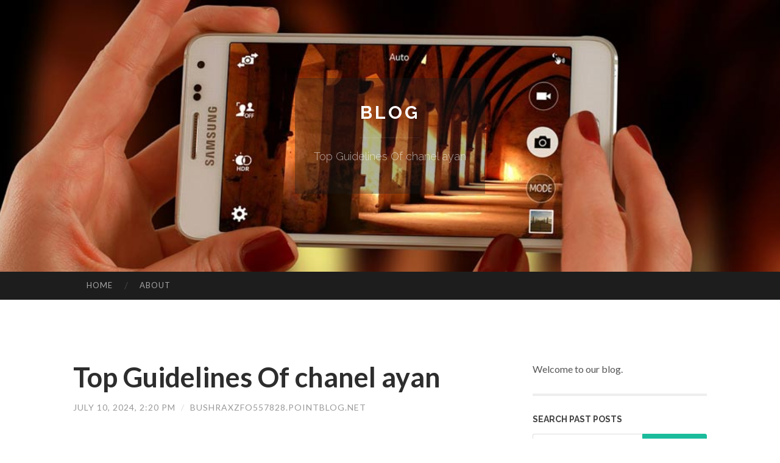

--- FILE ---
content_type: text/html; charset=UTF-8
request_url: https://bushraxzfo557828.pointblog.net/top-guidelines-of-chanel-ayan-69498731
body_size: 5642
content:
<!DOCTYPE html>
<html lang="en">
<head>
<meta charset="UTF-8">
<meta name="viewport" content="width=device-width, initial-scale=1">
<title>Top Guidelines Of chanel ayan</title>


<link rel='stylesheet' id='hemingway-rewritten-fonts-css'  href='https://fonts.googleapis.com/css?family=Raleway%3A400%2C300%2C700%7CLato%3A400%2C700%2C400italic%2C700italic&#038;subset=latin%2Clatin-ext' type='text/css' media='all' />
<link rel='stylesheet' id='all-css-2' href='https://cdn.pointblog.net/theme1/2.css' type='text/css' media='all' />
<link rel='stylesheet' id='all-css-0' href='https://cdn.pointblog.net/theme1/5.css' type='text/css' media='all' />

<link rel="canonical" href="https://bushraxzfo557828.pointblog.net/top-guidelines-of-chanel-ayan-69498731" />

<!--[if lt IE 8]>
<link rel='stylesheet' id='highlander-comments-ie7-css'  href='https://cdn.pointblog.net/theme1/ie8.css' type='text/css' media='all' />
<![endif]-->
<meta name="generator" content="https://bushraxzfo557828.pointblog.net" />
<!-- Jetpack Open Graph Tags -->
<meta property="og:type" content="article" />
<meta property="og:title" content="Top Guidelines Of chanel ayan" />
<meta property="og:url" content="bushraxzfo557828.pointblog.net/top-guidelines-of-chanel-ayan-69498731" />
<meta property="og:description" content="Blog on bushraxzfo557828.pointblog.net" />
<meta property="og:site_name" content="https://bushraxzfo557828.pointblog.net" />
<meta property="og:image" content="/favicon.ico" />
<meta property="og:image:width" content="100" />
<meta property="og:image:height" content="100" />
<meta property="og:locale" content="en_US" />
<meta property="article:publisher" content="https://bushraxzfo557828.pointblog.net" />
<link href="https://cdn.pointblog.net/favicon.ico" rel="shortcut icon" />

<style type="text/css">
	.widget_twitter li {word-wrap: break-word;}
	.site-title a,
	.site-description {color: #ffffff;}
	.site-header-image {background-image: url(https://cdn.pointblog.net/theme1/05.jpg); }
</style>
</head>

<body class="single single-post postid-117153 single-format-standard mp6 customizer-styles-applied highlander-enabled highlander-light">
<div id="page" class="hfeed site">

<header id="masthead" class="site-header" role="banner">
<div class="site-header-image">
<div class="site-branding-wrapper">
<div class="site-branding">
<h1 class="site-title"><a href="/" rel="home">Blog</a></h1>
<h2 class="site-description">Top Guidelines Of chanel ayan</h2>
</div>
</div>
</div>
</header>
<nav id="site-navigation" class="main-navigation clear" role="navigation">
<h1 class="menu-toggle" title="Menu"><span class="screen-reader-text">Menu</span></h1>
<a class="skip-link screen-reader-text" href="#content">Skip to content</a>

<div class="menu"><ul><li ><a href="/">Home</a></li><li class="page_item page-item-4211"><a href="/about" rel="nofollow">About</a></li></ul></div>
<div id="header-search-toggle"><span class="screen-reader-text">Search</span></div>
<div id="header-search">
<form role="search" method="get" class="search-form" action="">
    <label><span class="screen-reader-text">Search for:</span><input type="search" class="search-field" placeholder="Search &hellip;" name="s" title="Search for:" /></label>
    <input type="submit" class="search-submit" value="Search" />
</form>
</div>
</nav>

<div id="content" class="site-content">

<div id="primary" class="content-area">
<main id="main" class="site-main" role="main">

<article id="" class="post type-post status-publish format-standard category-uncategorized">
<header class="entry-header">
<h1 class="entry-title">Top Guidelines Of chanel ayan</h1>
<div class="entry-meta">
<span class="posted-on">
<a href="#" rel="bookmark">July 10, 2024, 2:20 pm</a></span><span class="byline"><span class="sep"> / </span><span class="author vcard"><a class="url fn n" href="/"> bushraxzfo557828.pointblog.net</a></span></span></div>
</header>

<div class="entry-content"><p>To place it succinctly, I desire to do the matters that I had to put off because of confined P.T.O. I've ridden my motorbike all around the country and plan to maintain doing this.</p>

<p>“even when the Democrats are for it as well as Republicans aren’t, that doesn’t sway my view. I don’t evaluate it politically, I have a look at it as a woman.”</p>

<p>In 2011, Chanel verified she had signed with Polow Da Don on his report label Zone 4, however she later left the label without having releasing any content. for the duration of this time, Chanel began releasing her personal content for free download on the internet, afterwards recording a tunes online video for the song "I really like Money".[22]</p>

<p>Although the necklines had been a standout aspect—scooped or lifted mini-turtle necks—alongside banded, accented shoulders or busts, the gathering as a whole had a rather disparate feel that at times seemed to absence a singular aesthetic <a href="https://asiyadxjy070648.link4blogs.com/50207983/top-guidelines-of-chanel-west-coast">website</a> anchor.</p>

<p>Yet another preferred fashion, the Wallet on Chain is perfect when You are looking to go away your GST in your house. incredibly roomy, the WOC holds each of the essentials while remaining compact and rigid.</p>

<p>With its simplistic silhouette, it transitions seamlessly through the Business office to weekend outings and even serves as a great travel companion. The extended shoulder strap adds convenience, and petite folks may well even put on it crossbody.</p>

<p>The shortest highway excursion could possibly be throughout Florida from Daytona Seaside to Clearwater. still There may be a lot to try and do in Orlando and Central Florida that you can very easily commit weekly or even more obtaining the What's even better worlds in the Seaside to the topic park.</p>

<p>Maison de Chanel amplified the Wertheimer household fortune to US£five billion. gross sales were being damage with the recession with the early 1990s, but Chanel recovered with the mid-nineteen nineties with more boutique enlargement.[nine]</p>

<p>“aged age is such as the fourth quarter of the basketball video game. Time for The celebs to really glow. So eat your greens. It labored great for Popeye, and it can give you the results you want much too.”</p>

<p>The designs’ gleam rivaled only that in the sumptuous 19th-century atrium by itself, with shimmering buttons and good threads reflecting The sunshine.</p>

<p>over and above the gallery is where you’ll find the look at salon, in addition to a grand staircase major up for the mezzanine. The railing balustrades are rock crystal plated in 24-karat gold.</p>

<p>given that the temperature is far better, I've a home, which implies you will find Work opportunities to carry out. Doing work 5 to six times a week, about 12 several hours per day, you truly don’t have time to do several Careers (Until you spend anyone to accomplish them).</p>

<p>the big quilting sample and interwoven chain increase a contact of elegance, whilst the gold CHANEL letters and vintage-influenced coin attraction showcase its brand id.</p>

<p>Whilst not necessarily what a person would call a basic, Chanel's Self-importance Case However made waves when it debuted on the runway while in the '90s.</p>
</div>
<div class="updated">    <a href="https://trentonjllmn.pointblog.net/indian-restaurant-50-48-88828361">1</a>    <a href="https://antonoywq642778.pointblog.net/mensagens-de-aniversário-de-celebrar-sua-ocasião-magnífica-88828360">2</a>    <a href="https://haseebvfxb817502.pointblog.net/ocean-medical-your-around-the-clock-healthcare-solution-in-lombok-88828359">3</a>    <a href="https://kallumgsnq209867.pointblog.net/controlling-from-the-closed-guard-a-bjj-essential-88828358">4</a>    <a href="https://caideneevbd.pointblog.net/stanislav-kondrashov-s-oligarch-sequence-a-fresh-paradigm-of-affect-while-in-the-digital-period-88828357">5</a>    <a href="https://liviajobf880258.pointblog.net/casa-blanca-packaging-solutions-88828356">6</a>    <a href="https://pet-shop-mussafah90233.pointblog.net/applaws-is-a-standard-search-for-a-fast-trustworthy-strategy-to-purchase-pet-provides-on-line-88828355">7</a>    <a href="https://lealjbm754883.pointblog.net/take-your-backyard-to-grilling-nirvana-essentials-88828354">8</a>    <a href="https://carlyiyin364490.pointblog.net/análisis-de-puestos-de-trabajo-guía-completa-88828353">9</a>    <a href="https://francestfua955441.pointblog.net/pressure-washing-services-near-me-88828352">10</a>    <a href="https://mayaizge161399.pointblog.net/need-smartphone-spare-parts-a-one-stop-shop-88828351">11</a>    <a href="https://zaynxwtq097482.pointblog.net/unveiling-one-time-view-a-new-era-in-privacy-for-your-messages-88828350">12</a>    <a href="https://alyshadspl167589.pointblog.net/unduh-copyright-jayaslot-dapatkan-koneksi-terbaru-88828349">13</a>    <a href="https://aprilqynu729782.pointblog.net/elevate-your-business-with-targeted-professional-education-flyers-88828348">14</a>    <a href="https://albiegwut322116.pointblog.net/exploring-global-content-with-iptv-88828347">15</a></div>

<footer class="entry-meta">
<div class="entry-categories"><a href="#" rel="category tag">Blog</a></div>
</footer>
</article>

<nav class="navigation post-navigation" role="navigation">
<h1 class="screen-reader-text">Post navigation</h1>
<div class="nav-links">
<div class="nav-previous"><a href="/" rel="prev"><span class="meta-nav">&larr;</span> Home</a></div>
<div class="nav-next" ><a href="https://remove.backlinks.live" target="_blank"><span class="meta-nav"></span>Report This Page</a></div>
</div>
</nav>

<div id="comments" class="comments-area">
<h2 class="comments-title">Comments on &ldquo;Top Guidelines Of chanel ayan&rdquo;</h2>

<div id="respond" class="comment-respond">
<h3 id="reply-title" class="comment-reply-title">Leave a Reply</h3>
<form method="post" id="commentform" class="comment-form" novalidate>

<div class="comment-form-field comment-textarea">
<label for="comment">Enter your comment here...</label>
<div id="comment-form-comment"><textarea id="comment" title="Enter your comment here..."></textarea></div>
</div>

<div id="comment-form-identity">

<div id="comment-form-guest" class="comment-form-service selected">
<div class="comment-form-padder">
<div class="comment-form-avatar"><a href="#" target="_blank"><img src="https://cdn.pointblog.net/theme1/usr.png" alt="Gravatar" width="25" class="no-grav" /></a></div>

<div class="comment-form-fields">
<div class="comment-form-field comment-form-email">
<label for="email">Email <span class="required">(required)</span> <span class="nopublish">(Address never made public)</span></label>
<div class="comment-form-input"><input id="email" type="email" /></div>
</div>
<div class="comment-form-field comment-form-author">
<label for="author">Name <span class="required">(required)</span></label>
<div class="comment-form-input"><input id="author" type="text" /></div>
</div>
<div class="comment-form-field comment-form-url">
<label for="url">Website</label>
<div class="comment-form-input"><input id="url" type="text" /></div>
</div>
</div>

</div>
</div>

</div>


<div id="comment-form-subscribe">
<p class="comment-subscription-form"><input type="checkbox" id="subscribe" value="subscribe" style="width:auto;" tabindex="6" /> <label class="subscribe-label" id="subscribe-label" for="subscribe" style="display: inline;">Notify me of new comments via email.</label></p><p class="post-subscription-form"><input type="checkbox" id="subscribe_blog" value="subscribe" style="width: auto;" tabindex="7" /> <label class="subscribe-label" id="subscribe-blog-label" for="subscribe_blog"  style="display: inline;">Notify me of new posts via email.</label></p></div>

<p class="form-submit"><input type="submit" id="comment-submit" class="submit" value="Post Comment" />
</p>
</form>
</div>
<div style="clear:both"></div>
</div>
</main>
</div>

<div id="secondary" class="widget-area" role="complementary">
<aside id="text-2" class="widget widget_text">
<div class="textwidget">Welcome to our blog.</div>
</aside>
<aside id="search-5" class="widget widget_search"><h1 class="widget-title">Search Past Posts</h1>
<form role="search" method="get" class="search-form">
<label><span class="screen-reader-text">Search for:</span><input type="search" class="search-field" placeholder="Search &hellip;" name="s" title="Search for:" /></label>
<input type="submit" class="search-submit" value="Search" />
</form>
</aside>

            
<aside class="widget widget_blog-stats"><h1 class="widget-title">Visitors</h1>
<ul><li>569 hits</li></ul>
</aside>
<aside class="widget widget_twitter"><h1 class="widget-title"><a href='#'>Twitter</a></h1></aside>
        
<aside class="widget widget_links"><h1 class="widget-title">Useful Stuff</h1>
<ul class='xoxo blogroll'>
<li><a href="/about" rel="nofollow">About</a></li>
<li><a href="https://pointblog.net/signup" target="_blank">Create free blog</a></li>
</ul>
	
<aside id="blog_subscription-4" class="widget widget_blog_subscription">
<h1 class="widget-title"><label for="subscribe-field">Subscribe via Email</label></h1>
<form action="" method="post">
<p>Enter your email address to follow this blog and receive notifications of new posts by email.</p>
<p><input type="text" name="email" style="width: 95%; padding: 1px 2px" placeholder="Enter your email address" value="" id="subscribe-field" /></p>
<p><input type="submit" value="Sign me up!" /></p>
</form>

</aside></div></div>

<footer id="colophon" class="site-footer" role="contentinfo">
	<div style="display: none;"><a href="https://pointblog.net/forum">forum</a></div>
    <div class="site-info" style="text-align:center"><a href="https://pointblog.net">Create a free website or blog at pointblog.net</a>.</div>
</footer>
</div>

<script defer src="https://static.cloudflareinsights.com/beacon.min.js/vcd15cbe7772f49c399c6a5babf22c1241717689176015" integrity="sha512-ZpsOmlRQV6y907TI0dKBHq9Md29nnaEIPlkf84rnaERnq6zvWvPUqr2ft8M1aS28oN72PdrCzSjY4U6VaAw1EQ==" data-cf-beacon='{"version":"2024.11.0","token":"e2c7cbe2338c47f2baaab00cde42ae03","r":1,"server_timing":{"name":{"cfCacheStatus":true,"cfEdge":true,"cfExtPri":true,"cfL4":true,"cfOrigin":true,"cfSpeedBrain":true},"location_startswith":null}}' crossorigin="anonymous"></script>
<script>(function(){function c(){var b=a.contentDocument||a.contentWindow.document;if(b){var d=b.createElement('script');d.innerHTML="window.__CF$cv$params={r:'9ba786ef7b8e22c7',t:'MTc2NzgzMTYwNQ=='};var a=document.createElement('script');a.src='/cdn-cgi/challenge-platform/scripts/jsd/main.js';document.getElementsByTagName('head')[0].appendChild(a);";b.getElementsByTagName('head')[0].appendChild(d)}}if(document.body){var a=document.createElement('iframe');a.height=1;a.width=1;a.style.position='absolute';a.style.top=0;a.style.left=0;a.style.border='none';a.style.visibility='hidden';document.body.appendChild(a);if('loading'!==document.readyState)c();else if(window.addEventListener)document.addEventListener('DOMContentLoaded',c);else{var e=document.onreadystatechange||function(){};document.onreadystatechange=function(b){e(b);'loading'!==document.readyState&&(document.onreadystatechange=e,c())}}}})();</script></body>
</html>

--- FILE ---
content_type: text/css
request_url: https://cdn.pointblog.net/theme1/5.css
body_size: 3401
content:
#respond{font-weight:normal;color:inherit;padding:0;margin:0 0 15px 0;font-family:Arial, Helvetica, Tahoma, Verdana, sans-serif;clear:both;padding:15px 0;background:none;border:none;float:none;width:auto;overflow:hidden;}div#respond{border:none;}#respond form *{font-size:12px;}#respond form{margin:0;padding:0;border:none;background:#ebebeb;background:rgba( 0, 0, 0, 0.08 );width:auto !important;text-align:left;}#respond h3{padding-top:0;padding-bottom:0;margin-top:15px;margin-bottom:15px;display:block;}#respond h3 small{float:right;}#respond h3 small a{display:inline;width:auto;}#respond span{display:inline;}#respond .fb-social-plugin span{display:block;}#respond label,	#respond form label{background:none;color:inherit;text-transform:none;padding:0;display:inline;}#respond .comment-textarea{position:relative;}#respond .comment-textarea label{display:none;font-size:14px;text-transform:none;color:#7e7e7e;color:rgba( 0, 0, 0, 0.5 );font-weight:normal;width:auto;margin:0;line-height:1;}#respond.js .comment-textarea label{display:block;position:absolute;top:12px;left:12px;}#comment-form-identity.comment_registration{border-bottom:1px solid #e5e5e5;border-bottom:1px solid rgba( 0, 0, 0, 0.07 );}#respond #comment-form-comment, #comment-form-share-text-padder{line-height:18px !important;padding:10px 10px 5px !important;-moz-box-shadow:1px 1px 2px rgba( 0, 0, 0, 0.12 ) inset;-webkit-box-shadow:1px 1px 2px rgba( 0, 0, 0, 0.12 ) inset;box-shadow:1px 1px 2px rgba( 0, 0, 0, 0.12 ) inset;background:#fcfcfc;background:rgba( 255, 255, 255, 0.85 );border:1px solid #c9c9c9;border:1px solid rgba( 0, 0, 0, 0.2 );-webkit-transition-duration:.3s;-moz-transition-duration:.3s;}#respond #comment-form-comment.active, #comment-form-share-text-padder.active{background:#fefefe;background:rgba( 255, 255, 255, 0.95 );border:1px solid #b2b2b2;border:1px solid rgba( 0, 0, 0, 0.3 );-moz-box-shadow:1px 1px 2px rgba( 0, 0, 0, 0.2 ) inset;-webkit-box-shadow:1px 1px 2px rgba( 0, 0, 0, 0.2 ) inset;box-shadow:1px 1px 2px rgba( 0, 0, 0, 0.2 ) inset;-webkit-transition-duration:.3s;-moz-transition-duration:.3s}#respond #comment-form-comment textarea, #comment-form-share-text-padder textarea{-webkit-appearance:none;border:none !important;background:transparent !important;font-size:14px;font-family:inherit;color:#4b4b4b;color:rgba( 0, 0, 0, 0.7 );text-shadow:0 1px 0 rgba( 255, 255, 255, 0.45 );width:100%;height:125px;outline:none;padding:0;margin:0;box-shadow:none;-moz-box-shadow:none;-webkit-box-shadow:none !important;float:none;}#respond #comment-form-comment textarea:focus, #comment-form-share-text-padder textarea:focus{border:none;background:none;padding:0;margin:0;-moz-box-shadow:none;-webkit-box-shadow:none;box-shadow:none;}#respond #comment-form-identity{border-top:1px solid #c9c9c9;border-top:1px solid rgba( 255, 255, 255, 0.35 );overflow:hidden;padding:0;}#respond #comment-form-identity #comment-form-nascar{display:none;overflow:hidden;background:#f6f6f6;background:rgba( 255, 255, 255, 0.7 );}#respond #comment-form-identity #comment-form-nascar p{display:inline;float:left;padding:5px 0 0 12px;margin:10px 0 0;width:auto;line-height:100%;color:#4b4b4b;color:rgba( 0, 0, 0, 0.7 );}#respond #comment-form-identity.comment_registration #comment-form-nascar p{margin:10px 0 10px 5px;padding-bottom:5px;}#respond.js #comment-form-identity #comment-form-nascar{display:block;}#respond #comment-form-identity #comment-form-nascar ul{padding:0;list-style:none;text-indent:0;margin:4px 12px 0;float:right;border:none !important;background:none;}#respond #comment-form-identity #comment-form-nascar ul li{clear:none;float:left;margin:0;background:none;border:none !important;list-style:none;-moz-border-radius:0;-webkit-border-radius:0;border-radius:0;min-height:0;width:auto;padding:5px 1px;}#respond #comment-form-identity #comment-form-nascar ul li.selected,	.highlander-dark #respond #comment-form-identity #comment-form-nascar ul li.selected{background:inherit;-moz-box-shadow:none;-webkit-box-shadow:none;box-shadow:none;border:none;}#respond #comment-form-wordpress #wordpress-change-account p{padding:0;margin:0 15px 10px 0;text-align:right;}#respond #comment-form-identity #comment-form-nascar ul li:before,	#respond #comment-form-identity #comment-form-nascar ul li::before{content:normal;}#respond #comment-form-nascar ul li a{display:block;overflow:hidden;height:24px;font-style:normal;border:none !important;text-decoration:none !important;opacity:.7;}#respond #comment-form-nascar ul li a:hover,	#respond #comment-form-nascar ul li a:focus{opacity:1;}#respond .comment-form-padder{position:relative;padding:0 12px;}#respond .comment-form-service{background:#f6f6f6;background:rgba( 255, 255, 255, 0.7 );padding:10px 0;overflow:hidden;display:none;border-bottom:1px solid #e5e5e5;border-bottom:1px solid rgba( 0, 0, 0, 0.07 );clear:left;box-sizing:content-box;}#respond .comment-form-service *{line-height:18px !important;}#respond .selected{display:block;}#respond .comment-form-service p{margin:10px 0 3px 0;padding:0;clear:none !important;border:none;}#respond .comment-form-avatar{float:left;}#respond .comment-form-avatar img{padding:1px;border:1px solid #ccc;background:#fff;width:25px;vertical-align:middle;margin:0;}#respond .no-border img{border:none;background:none;}#respond .comment-form-fields{margin-left:38px;margin-top:0;}#respond div.comment-form-field{-webkit-margin-before:0 !important;-webkit-margin-after:0 !important;border:none;font-size:12px;overflow:visible;padding:0;}#respond .comment-form-fields div.comment-form-field{position:relative;margin:2px 15px 5px 0;clear:none;width:auto;}#respond .comment-form-fields label{position:relative;font-size:12px;font-weight:normal;padding:0;z-index:99;width:100%;cursor:text;background:transparent;box-shadow:none;-moz-box-shadow:none;-webkit-box-shadow:none;text-transform:none;color:#7f7f7f;color:rgba( 0, 0, 0, 0.5 );margin:0;text-align:left;}#respond.js .comment-form-fields label{position:absolute;top:5px;left:8px;padding:0 !important;}#respond .comment-form-fields label span.required, #respond .comment-form-fields label span.nopublish{position:relative;width:auto;top:auto;left:auto;font-size:11px;color:#989898;color:rgba( 0, 0, 0, 0.4 );margin:0;padding:0;float:none;text-align:left;background-color:transparent;}#respond .comment-form-fields label span.nopublish{float:right;}#respond.js .comment-form-fields label span.nopublish{position:absolute;float:none;right:15px;*right:90px;}@media (max-width:450px){#respond .comment-form-fields label,	#respond.js .comment-form-fields label{position:relative;top:auto;left:auto;}#respond .comment-form-fields label span.nopublish,	#respond.js .comment-form-fields label span.nopublish{position:relative;display:block;right:auto;}}#respond .comment-form-fields div.comment-form-input{padding:4px 5px;margin:0 0 8px 0;-moz-box-shadow:1px 1px 1px rgba(0, 0, 0, 0.1) inset;-webkit-box-shadow:1px 1px 1px rgba(0, 0, 0, 0.1) inset;box-shadow:1px 1px 1px rgba(0, 0, 0, 0.1) inset;background:#fefefe;background:rgba( 255, 255, 255, 0.9 );border:1px solid #cdcdcd;-moz-transition-duration:.3s;-webkit-transition-duration:.3s;width:auto !important;}#respond .comment-form-fields div.comment-form-input.active{background:rgba( 255, 255, 255, 0.95 );border:1px solid rgba( 0,0,0,0.3 );-moz-box-shadow:1px 1px 2px rgba(0, 0, 0, 0.2) inset;-webkit-box-shadow:1px 1px 2px rgba(0, 0, 0, 0.2) inset;box-shadow:1px 1px 2px rgba(0, 0, 0, 0.2) inset;-moz-transition-duration:.3s;-webkit-transition-duration:.3s;}#respond .comment-form-fields div.comment-form-input input{-webkit-appearance:none;border:none !important;line-height:18px !important;outline:none;width:100% !important;font-size:12px !important;font-family:inherit;color:inherit;padding:0 !important;margin:0 !important;background:transparent !important;float:none;-moz-box-shadow:none;-webkit-box-shadow:none;box-shadow:none;color:#4b4b4b;color:rgba( 0,0,0,0.7 );text-indent:0px;clear:none;position:static;}#respond .comment-form-fields div.comment-form-input input:focus{border:none;background:none;padding:0;margin:0;-moz-box-shadow:none;-webkit-box-shadow:none;box-shadow:none;}#respond .comment-form-fields h5{clear:none;font-size:18px;margin:0 !important;padding:5px 0 5px 0 !important;font-family:inherit;font-weight:bold;-webkit-margin-before:0 !important;-webkit-margin-after:0 !important;text-transform:none;font-style:normal;}#respond .comment-form-fields p.comment-form-posting-as, #respond .comment-form-fields p.comment-form-log-out{color:#494949;color:rgba( 0,0,0,0.7 );margin:0;padding-top:5px;}#respond .comment-form-posting-as{padding-right:20px !important;width:auto !important;}#postas-wordpress{background:url('../post-flair/sharing/images/icon-wordpress.png') center center no-repeat;width:24px;}#postas-twitter{background:url('../post-flair/sharing/images/icon-twitter.png') center center no-repeat;width:24px;}#postas-facebook{background:url('../post-flair/sharing/images/icon-facebook.png') center center no-repeat;width:24px;}#postas-googleplus{background:url('../post-flair/sharing/images/googleplus1.png') center center no-repeat;width:24px;}.pa-wordpress{background:url('../post-flair/sharing/images/icon-wordpress.png') right 6px no-repeat;}.pa-twitter{background:url('../post-flair/sharing/images/icon-twitter.png') right 6px no-repeat;}.pa-facebook{background:url('../post-flair/sharing/images/icon-facebook.png') right 6px no-repeat;}.pa-googleplus{background:url('../post-flair/sharing/images/googleplus1.png') right 6px no-repeat;}@media only screen and (-moz-min-device-pixel-ratio:1.5), only screen and (-o-min-device-pixel-ratio:3/2), only screen and (-webkit-min-device-pixel-ratio:1.5), only screen and (min-device-pixel-ratio:1.5){#postas-wordpress, .pa-wordpress{background-image:url('../post-flair/sharing/images/icon-wordpress-2x.png');background-size:16px 16px;}#postas-twitter, .pa-twitter{background-image:url('../post-flair/sharing/images/icon-twitter-2x.png');background-size:16px 16px;}#postas-facebook, .pa-facebook{background-image:url('../post-flair/sharing/images/icon-facebook-2x.png');background-size:16px 16px;}#postas-googleplus, .pa-googleplus{background-image:url('../post-flair/sharing/images/googleplus1@2x.png');background-size:16px 16px;}}#respond .comment-form-posting-as-cancel{text-align:right;margin-right:10px;}#respond .comment-form-fields p.comment-form-log-out{margin:0 !important;}#respond .comment-form-service a{color:#626262;color:rgba( 0,0,0,0.6 );text-decoration:underline;border:0;}#respond #comment-form-post-to{position:relative;background:rgba( 255, 255, 255, 0.35 );border-top:1px solid #fff;border-top:1px solid rgba( 255, 255, 255, 0.8 );border-bottom:1px solid #ccc;border-bottom:1px solid rgba( 0,0,0, 0.05 );padding:10px 0 6px;}#respond #comment-form-post-to p{margin:0 0 3px 0;padding:0;}#respond #comment-form-post-to p#comment-form-post-to-edit{margin-top:3px;}#respond #comment-form-post-to label{padding:2px 22px 3px 0;color:rgba( 0,0,0,0.7 );background:url( images/postto-buttons.png ) 15px -18px no-repeat;position:relative;left:auto;margin:0;font-weight:normal;}#respond #comment-form-post-to label{margin-left:5px;}#respond #comment-form-post-to label input{width:auto;}#respond #comment-form-post-to label#labelto-twitter{background-position:15px -67px;}#respond #comment-form-post-to label#labelto-wordpress{background-position:15px -113px;}#respond #comment-form-post-to label span{padding-left:20px;margin:0;display:none;}#respond #comment-form-post-to label input{padding:0 !important;margin:0 0 0 4px !important;}#respond #comment-form-post-to-edit{position:absolute;top:5%;right:16px;}#respond #comment-form-post-to-edit a{color:#ccc;color:rgba( 0,0,0,0.4);font-size:12px;}#comment-form-wpcom-cancel{background:#f6f6f6;background:rgba( 255, 255, 255, 0.7 );text-align:right;padding-right:15px;}#comment-form-wpcom-cancel p{margin:0px;padding:10px 0;}#respond #comment-form-edit-share-text{display:none;}#respond #comment-form-share-text-padder{padding:5px 7px !important;}#respond #comment-form-edit-share-text textarea{height:40px;font-size:12px;}#respond #comment-form-edit-share-text .comment-form-padder{padding:8px 12px;}#respond #comment-form-edit-share-text p{font-size:12px;color:#777;text-shadow:0 -1px 1px #fff;margin:5px 0 0;text-align:right;}#respond p#wordpress-login-first{display:none;margin:0 0 10px 0;background:rgba( 0,0,0,0.07 );padding:5px 10px;}#respond #comment-form-subscribe{float:left;padding-left:5px;margin-top:15px;line-height:18px !important;}#respond #comment-form-subscribe p{margin:0;padding:0 0 2px 0;-webkit-margin-before:0 !important;-webkit-margin-after:0 !important;border:none;}#respond p.comment-subscription-form input{height:auto;width:auto;float:none;}#respond p.comment-subscription-form label{font-size:12px !important;text-transform:none;font-weight:normal;margin:0;float:none;}#respond .form-submit{float:right;padding:10px 5px 10px 0;clear:none !important;line-height:18px !important;width:auto !important;margin:0;border:none;}#respond .form-submit input,	#respond .form-submit input#comment-submit,	#respond .comment-form-fields input[type=submit],	#respond p.form-submit input[type=submit],	#respond input[type=submit],	#commentform #submit{line-height:18px !important;border:1px solid #ccc;background:#fff;padding:3px 10px !important;font-size:14px !important;-moz-border-radius:15px !important;-webkit-border-radius:15px !important;border-radius:15px !important;background:url(images/button-back.gif) bottom left repeat-x !important;cursor:pointer;color:#555 !important;text-shadow:0 1px 0 rgba( 255, 255, 255, 0.45 ) !important;min-width:0;width:auto;height:auto;font-family:Arial, Helvetica, Tahoma, Verdana, sans-serif;font-weight:normal !important;-moz-box-shadow:none;-webkit-box-shadow:none;box-shadow:none;}#respond .form-submit input:hover, #respond .comment-form-fields input[type=submit]:hover, #respond p.form-submit input[type=submit]:hover, #respond input[type=submit]:hover, #commentform #submit:hover	#respond .form-submit input:focus, #respond .comment-form-fields input[type=submit]:focus, #respond p.form-submit input[type=submit]:focus, #respond input[type=submit]:focus, #commentform #submit:focus{background:url(images/button-back-over.gif) top left repeat-x;border-color:#999 !important;-moz-box-shadow:0 1px 10px #999;-webkit-box-shadow:0 1px 10px #999;box-shadow:0 1px 10px #999;}#respond .form-submit input.disabled, #respond .comment-form-fields input[type=submit].disabled{color:#aaa;-moz-box-shadow:none;-webkit-box-shadow:none;box-shadow:none;}#respond .form-submit input.disabled:hover, #respond .comment-form-fields input[type=submit].disabled:hover{cursor:default;background:#fff url(images/button-back.gif) bottom left repeat-x;border-color:#ccc;}#respond #comment-form-submitting{margin:0;padding:0;}#respond .comment-form-fields input[type=submit]{margin-top:15px;}#respond #comment-form-load-service{height:70px;}#respond #comment-form-load-service p{text-align:center;font-size:14px;background:url(images/loader.gif) top center no-repeat;padding-top:25px;color:#626262;color:rgba( 0,0,0,0.6 );}#wordpress-login-iframe{width:100%;height:115px;border:none !important;}#respond label.error, #respond #comment-form-identity #comment-form-nascar > p.error{color:#e10000;}#respond div.error{border-color:#ff7a7a !important;}#respond p.guidelines, #respond p.comments-rss,
#respond .form-section{display:none;}#respond div.clear{clear:both;}.highlander-dark #respond form{background:#4c4c4c;background:rgba( 255, 255, 255, 0.3 );}.highlander-dark #respond .comment-textarea label{color:#a1a1a1;color:rgba( 255, 255, 255, 0.6 );}.highlander-dark #respond #comment-form-comment, .highlander-dark #comment-form-share-text-padder{-moz-box-shadow:2px 2px 3px rgba( 0, 0, 0, 0.55 ) inset;-webkit-box-shadow:2px 2px 3px rgba( 0, 0, 0, 0.55 ) inset;box-shadow:2px 2px 3px rgba( 0, 0, 0, 0.55 ) inset;background:#161616;background:rgba( 0, 0, 0, 0.7 );border:1px solid #343434;border:1px solid rgba( 255, 255, 255, 0.13 );}.highlander-dark #respond #comment-form-comment.active, .highlander-dark #comment-form-share-text-padder:active{-moz-box-shadow:2px 2px 3px rgba( 0, 0, 0, 0.55 ) inset;-webkit-box-shadow:2px 2px 3px rgba( 0, 0, 0, 0.55 ) inset;box-shadow:2px 2px 3px rgba( 0, 0, 0, 0.55 ) inset;border:1px solid #444;border:1px solid rgba( 255, 255, 255, 0.2 );}.highlander-dark #respond #comment-form-comment textarea, .highlander-dark #comment-form-share-text-padder textarea{text-shadow:0 1px 0 rgba( 0, 0, 0, 0.45 );color:#d0d0d0;color:rgba( 255, 255, 255, 0.8 );*color:#d0d0d0;}.highlander-dark #respond #comment-form-identity{background:#0f0f0f;background:rgba( 0, 0, 0, 0.8 );border-top:1px solid #343434;border-top:1px solid rgba( 0, 0, 0, 0.9 );}.highlander-dark #comment-form-nascar{background:#323232;background:rgba( 255, 255, 255, 0.15 );}.highlander-dark #comment-form-wpcom-cancel{background:#323232;background:rgba( 255, 255, 255, 0.15 );}.highlander-dark #respond #comment-form-load-service p{color:#999;color:rgba( 255, 255, 255, 0.6 );}.highlander-dark #respond #comment-form-identity #comment-form-nascar{overflow:hidden;background:#323232;background:rgba( 255, 255, 255, 0.15 );}.highlander-dark #respond #comment-form-identity #comment-form-nascar p{color:#989898;color:rgba( 255, 255, 255, 0.55 );}.highlander-dark #respond .comment-form-service{background:#323232;background:rgba( 255, 255, 255, 0.15 );text-shadow:0 1px 0 rgba( 0, 0, 0, 0.45 );border-bottom:1px solid #464646;border-bottom:1px solid rgba( 255, 255, 255, 0.1 );}.highlander-dark #respond .comment-form-avatar img{border:1px solid #6f6f6f;border:1px solid rgba( 255, 255, 255, 0.35 );background:#232323;background:rgba( 0, 0, 0, 0.3 );}.highlander-dark #respond label{color:#999;color:rgba( 255, 255, 255, 0.6 );}.highlander-dark #respond .comment-form-fields label span.required, .highlander-dark #respond .comment-form-fields label span.nopublish{color:#6f6f6f;color:rgba( 255, 255, 255, 0.35 );}.highlander-dark #respond .comment-form-fields div.comment-form-input{-moz-box-shadow:1px 1px 2px rgba( 0, 0, 0, 0.55 ) inset;-webkit-box-shadow:1px 1px 2px rgba( 0, 0, 0, 0.55 ) inset;box-shadow:1px 1px 2px rgba( 0, 0, 0, 0.55 ) inset;background:#232323 !important;background:rgba( 0, 0, 0, 0.3 ) !important;border:1px solid #4f4f4f;border:1px solid rgba( 255, 255, 255, 0.2 );color:#d3d3d3;color:rgba( 255, 255, 255, 0.8 );}.highlander-dark #respond .comment-form-fields div.comment-form-input.active{-moz-box-shadow:1px 1px 2px rgba( 0, 0, 0, 0.55 ) inset;-webkit-box-shadow:1px 1px 2px rgba( 0, 0, 0, 0.55 ) inset;box-shadow:1px 1px 2px rgba( 0, 0, 0, 0.55 ) inset;background:#1f1f1f !important;background:rgba( 0, 0, 0, 0.37 ) !important;border:1px solid rgba( 255, 255, 255, 0.25 );color:#d3d3d3 !important;color:rgba( 255, 255, 255, 0.8 ) !important;}.highlander-dark #respond .comment-form-fields div.comment-form-input input{color:#d3d3d3 !important;color:rgba( 255, 255, 255, 0.8 );}.highlander-dark #respond .comment-form-fields label{color:#b9b9b9;color:rgba( 255, 255, 255, 0.7 );}.highlander-dark #respond .comment-form-fields h5{color:#dadada;color:rgba( 255, 255, 255, 0.8 );}.highlander-dark #respond .comment-form-fields p.comment-form-posting-as, .highlander-dark #respond .comment-form-fields p.comment-form-log-out{color:#989898;color:rgba( 255, 255, 255, 0.55 );}.highlander-dark #respond .comment-form-service a{color:#ddd;color:rgba( 255, 255, 255, 0.85 );}.highlander-dark #respond label.error{color:#e94043;}.highlander-dark #respond div.error{border-color:#ff2121 !important;}.highlander-dark #respond #comment-form-post-to{background:rgba( 255, 255, 255, 0.1 );border-top:1px solid #444;border-top:1px solid rgba( 255, 255, 255, 0.05 );border-bottom:1px solid #555;border-bottom:1px solid rgba( 255, 255, 255, 0.1 );}.highlander-dark #respond #comment-form-post-to label, .highlander-dark #respond #comment-form-post-to-edit a, .highlander-dark #respond #comment-form-edit-share-text p{color:#b9b9b9;text-shadow:none;}.highlander-tooltip{font-family:Arial, Helvetica, Tahoma, Verdana, sans-serif;position:absolute;width:110px;background:#000;opacity:.8;-moz-opacity:.9;filter:alpha(opacity=.99);z-index:100;-moz-border-radius:5px;-webkit-border-radius:5px;border-radius:5px;padding:8px;color:#fff;font-size:11px;line-height:1.3em;text-align:center;}.highlander-dark .highlander-tooltip{opacity:.9;-moz-opacity:.9;filter:alpha(opacity=.99);}iframe#googleplus-sign-in{width:24px;height:24px;margin:0;padding:0;border:none;}

--- FILE ---
content_type: application/javascript; charset=UTF-8
request_url: https://bushraxzfo557828.pointblog.net/cdn-cgi/challenge-platform/h/b/scripts/jsd/88d68f5d5ea3/main.js?
body_size: 4440
content:
window._cf_chl_opt={iUVjo1:'b'};~function(e3,X,s,N,d,B,H,L,g){e3=R,function(i,Q,eV,e2,h,S){for(eV={i:325,Q:318,h:285,S:296,I:322,T:311,Y:211,E:289,F:231},e2=R,h=i();!![];)try{if(S=parseInt(e2(eV.i))/1*(-parseInt(e2(eV.Q))/2)+-parseInt(e2(eV.h))/3+parseInt(e2(eV.S))/4+parseInt(e2(eV.I))/5+-parseInt(e2(eV.T))/6*(parseInt(e2(eV.Y))/7)+parseInt(e2(eV.E))/8+-parseInt(e2(eV.F))/9,Q===S)break;else h.push(h.shift())}catch(I){h.push(h.shift())}}(e,249185),X=this||self,s=X[e3(321)],N=j(),d={},d[e3(274)]='o',d[e3(270)]='s',d[e3(226)]='u',d[e3(251)]='z',d[e3(271)]='n',d[e3(306)]='I',d[e3(299)]='b',B=d,X[e3(259)]=function(i,Q,h,S,eD,eU,eb,eX,T,Y,E,F,U,D){if(eD={i:309,Q:233,h:315,S:281,I:326,T:302,Y:326,E:307,F:245,b:223,U:305,D:246},eU={i:250,Q:223,h:239},eb={i:301,Q:216,h:213,S:258},eX=e3,Q===null||void 0===Q)return S;for(T=O(Q),i[eX(eD.i)][eX(eD.Q)]&&(T=T[eX(eD.h)](i[eX(eD.i)][eX(eD.Q)](Q))),T=i[eX(eD.S)][eX(eD.I)]&&i[eX(eD.T)]?i[eX(eD.S)][eX(eD.Y)](new i[(eX(eD.T))](T)):function(y,es,P){for(es=eX,y[es(eU.i)](),P=0;P<y[es(eU.Q)];y[P+1]===y[P]?y[es(eU.h)](P+1,1):P+=1);return y}(T),Y='nAsAaAb'.split('A'),Y=Y[eX(eD.E)][eX(eD.F)](Y),E=0;E<T[eX(eD.b)];F=T[E],U=o(i,Q,F),Y(U)?(D=U==='s'&&!i[eX(eD.U)](Q[F]),eX(eD.D)===h+F?I(h+F,U):D||I(h+F,Q[F])):I(h+F,U),E++);return S;function I(y,P,er){er=R,Object[er(eb.i)][er(eb.Q)][er(eb.h)](S,P)||(S[P]=[]),S[P][er(eb.S)](y)}},H=e3(328)[e3(215)](';'),L=H[e3(307)][e3(245)](H),X[e3(256)]=function(i,Q,eP,eZ,h,S,I,T){for(eP={i:209,Q:223,h:223,S:278,I:258,T:263},eZ=e3,h=Object[eZ(eP.i)](Q),S=0;S<h[eZ(eP.Q)];S++)if(I=h[S],I==='f'&&(I='N'),i[I]){for(T=0;T<Q[h[S]][eZ(eP.h)];-1===i[I][eZ(eP.S)](Q[h[S]][T])&&(L(Q[h[S]][T])||i[I][eZ(eP.I)]('o.'+Q[h[S]][T])),T++);}else i[I]=Q[h[S]][eZ(eP.T)](function(Y){return'o.'+Y})},g=function(ec,eG,el,eA,ew,Q,h,S){return ec={i:266,Q:241},eG={i:236,Q:236,h:236,S:258,I:214,T:236,Y:210,E:258,F:210,b:236},el={i:223},eA={i:223,Q:210,h:301,S:216,I:213,T:216,Y:213,E:316,F:258,b:258,U:236,D:258,y:236,P:301,z:213,a:258,A:258,W:316,l:236,G:258,c:258,J:258,x:214},ew=e3,Q=String[ew(ec.i)],h={'h':function(I,ez){return ez={i:323,Q:210},null==I?'':h.g(I,6,function(T,eM){return eM=R,eM(ez.i)[eM(ez.Q)](T)})},'g':function(I,T,Y,en,E,F,U,D,y,P,z,A,W,G,J,x,e0,e1){if(en=ew,I==null)return'';for(F={},U={},D='',y=2,P=3,z=2,A=[],W=0,G=0,J=0;J<I[en(eA.i)];J+=1)if(x=I[en(eA.Q)](J),Object[en(eA.h)][en(eA.S)][en(eA.I)](F,x)||(F[x]=P++,U[x]=!0),e0=D+x,Object[en(eA.h)][en(eA.T)][en(eA.Y)](F,e0))D=e0;else{if(Object[en(eA.h)][en(eA.T)][en(eA.Y)](U,D)){if(256>D[en(eA.E)](0)){for(E=0;E<z;W<<=1,T-1==G?(G=0,A[en(eA.F)](Y(W)),W=0):G++,E++);for(e1=D[en(eA.E)](0),E=0;8>E;W=e1&1|W<<1.18,G==T-1?(G=0,A[en(eA.F)](Y(W)),W=0):G++,e1>>=1,E++);}else{for(e1=1,E=0;E<z;W=e1|W<<1.09,G==T-1?(G=0,A[en(eA.F)](Y(W)),W=0):G++,e1=0,E++);for(e1=D[en(eA.E)](0),E=0;16>E;W=W<<1.89|e1&1,T-1==G?(G=0,A[en(eA.b)](Y(W)),W=0):G++,e1>>=1,E++);}y--,y==0&&(y=Math[en(eA.U)](2,z),z++),delete U[D]}else for(e1=F[D],E=0;E<z;W=1.2&e1|W<<1,G==T-1?(G=0,A[en(eA.D)](Y(W)),W=0):G++,e1>>=1,E++);D=(y--,y==0&&(y=Math[en(eA.y)](2,z),z++),F[e0]=P++,String(x))}if(D!==''){if(Object[en(eA.P)][en(eA.S)][en(eA.z)](U,D)){if(256>D[en(eA.E)](0)){for(E=0;E<z;W<<=1,G==T-1?(G=0,A[en(eA.a)](Y(W)),W=0):G++,E++);for(e1=D[en(eA.E)](0),E=0;8>E;W=W<<1.85|e1&1.65,G==T-1?(G=0,A[en(eA.A)](Y(W)),W=0):G++,e1>>=1,E++);}else{for(e1=1,E=0;E<z;W=W<<1|e1,G==T-1?(G=0,A[en(eA.b)](Y(W)),W=0):G++,e1=0,E++);for(e1=D[en(eA.W)](0),E=0;16>E;W=e1&1.86|W<<1,G==T-1?(G=0,A[en(eA.A)](Y(W)),W=0):G++,e1>>=1,E++);}y--,y==0&&(y=Math[en(eA.l)](2,z),z++),delete U[D]}else for(e1=F[D],E=0;E<z;W=e1&1|W<<1.79,G==T-1?(G=0,A[en(eA.G)](Y(W)),W=0):G++,e1>>=1,E++);y--,y==0&&z++}for(e1=2,E=0;E<z;W=W<<1.71|1.19&e1,G==T-1?(G=0,A[en(eA.c)](Y(W)),W=0):G++,e1>>=1,E++);for(;;)if(W<<=1,T-1==G){A[en(eA.J)](Y(W));break}else G++;return A[en(eA.x)]('')},'j':function(I,eW,eq){return eW={i:316},eq=ew,null==I?'':''==I?null:h.i(I[eq(el.i)],32768,function(T,ej){return ej=eq,I[ej(eW.i)](T)})},'i':function(I,T,Y,eN,E,F,U,D,y,P,z,A,W,G,J,x,e1,e0){for(eN=ew,E=[],F=4,U=4,D=3,y=[],A=Y(0),W=T,G=1,P=0;3>P;E[P]=P,P+=1);for(J=0,x=Math[eN(eG.i)](2,2),z=1;z!=x;e0=A&W,W>>=1,0==W&&(W=T,A=Y(G++)),J|=(0<e0?1:0)*z,z<<=1);switch(J){case 0:for(J=0,x=Math[eN(eG.Q)](2,8),z=1;z!=x;e0=A&W,W>>=1,W==0&&(W=T,A=Y(G++)),J|=(0<e0?1:0)*z,z<<=1);e1=Q(J);break;case 1:for(J=0,x=Math[eN(eG.h)](2,16),z=1;z!=x;e0=A&W,W>>=1,W==0&&(W=T,A=Y(G++)),J|=(0<e0?1:0)*z,z<<=1);e1=Q(J);break;case 2:return''}for(P=E[3]=e1,y[eN(eG.S)](e1);;){if(G>I)return'';for(J=0,x=Math[eN(eG.h)](2,D),z=1;z!=x;e0=W&A,W>>=1,0==W&&(W=T,A=Y(G++)),J|=z*(0<e0?1:0),z<<=1);switch(e1=J){case 0:for(J=0,x=Math[eN(eG.i)](2,8),z=1;z!=x;e0=W&A,W>>=1,0==W&&(W=T,A=Y(G++)),J|=(0<e0?1:0)*z,z<<=1);E[U++]=Q(J),e1=U-1,F--;break;case 1:for(J=0,x=Math[eN(eG.h)](2,16),z=1;z!=x;e0=A&W,W>>=1,W==0&&(W=T,A=Y(G++)),J|=(0<e0?1:0)*z,z<<=1);E[U++]=Q(J),e1=U-1,F--;break;case 2:return y[eN(eG.I)]('')}if(F==0&&(F=Math[eN(eG.T)](2,D),D++),E[e1])e1=E[e1];else if(e1===U)e1=P+P[eN(eG.Y)](0);else return null;y[eN(eG.E)](e1),E[U++]=P+e1[eN(eG.F)](0),F--,P=e1,0==F&&(F=Math[eN(eG.b)](2,D),D++)}}},S={},S[ew(ec.Q)]=h.h,S}(),k();function m(eO,e5,i){return eO={i:232,Q:303},e5=e3,i=X[e5(eO.i)],Math[e5(eO.Q)](+atob(i.t))}function k(R1,R0,eJ,eC,i,Q,h,S,I){if(R1={i:232,Q:288,h:292,S:244,I:217,T:217,Y:243,E:220},R0={i:292,Q:244,h:220},eJ={i:248},eC=e3,i=X[eC(R1.i)],!i)return;if(!M())return;(Q=![],h=i[eC(R1.Q)]===!![],S=function(ed,T){if(ed=eC,!Q){if(Q=!![],!M())return;T=K(),n(T.r,function(Y){v(i,Y)}),T.e&&C(ed(eJ.i),T.e)}},s[eC(R1.h)]!==eC(R1.S))?S():X[eC(R1.I)]?s[eC(R1.T)](eC(R1.Y),S):(I=s[eC(R1.E)]||function(){},s[eC(R1.E)]=function(eB){eB=eC,I(),s[eB(R0.i)]!==eB(R0.Q)&&(s[eB(R0.h)]=I,S())})}function V(i,Q,eT,eQ){return eT={i:287,Q:287,h:301,S:267,I:213,T:278,Y:286},eQ=e3,Q instanceof i[eQ(eT.i)]&&0<i[eQ(eT.Q)][eQ(eT.h)][eQ(eT.S)][eQ(eT.I)](Q)[eQ(eT.T)](eQ(eT.Y))}function R(i,Q,h,f){return i=i-209,h=e(),f=h[i],f}function o(i,Q,h,eE,eh,S){eh=(eE={i:293,Q:281,h:273,S:225},e3);try{return Q[h][eh(eE.i)](function(){}),'p'}catch(I){}try{if(null==Q[h])return Q[h]===void 0?'u':'x'}catch(T){return'i'}return i[eh(eE.Q)][eh(eE.h)](Q[h])?'a':Q[h]===i[eh(eE.Q)]?'p5':!0===Q[h]?'T':!1===Q[h]?'F':(S=typeof Q[h],eh(eE.S)==S?V(i,Q[h])?'N':'f':B[S]||'?')}function C(S,I,eI,ei,T,Y,E,F,b,U,D,y){if(eI={i:221,Q:304,h:232,S:317,I:279,T:280,Y:219,E:237,F:238,b:324,U:260,D:314,y:229,P:297,z:279,a:297,A:254,W:282,l:279,G:298,c:279,J:264,x:249,e0:247,e1:265,eT:310,eY:230,eE:269,eF:241},ei=e3,!Z(0))return![];Y=(T={},T[ei(eI.i)]=S,T[ei(eI.Q)]=I,T);try{E=X[ei(eI.h)],F=ei(eI.S)+X[ei(eI.I)][ei(eI.T)]+ei(eI.Y)+E.r+ei(eI.E),b=new X[(ei(eI.F))](),b[ei(eI.b)](ei(eI.U),F),b[ei(eI.D)]=2500,b[ei(eI.y)]=function(){},U={},U[ei(eI.P)]=X[ei(eI.z)][ei(eI.a)],U[ei(eI.A)]=X[ei(eI.z)][ei(eI.A)],U[ei(eI.W)]=X[ei(eI.l)][ei(eI.W)],U[ei(eI.G)]=X[ei(eI.c)][ei(eI.J)],U[ei(eI.x)]=N,D=U,y={},y[ei(eI.e0)]=Y,y[ei(eI.e1)]=D,y[ei(eI.eT)]=ei(eI.eY),b[ei(eI.eE)](g[ei(eI.eF)](y))}catch(P){}}function n(i,Q,ek,eg,eK,eL,e7,h,S,I){ek={i:232,Q:212,h:279,S:238,I:324,T:260,Y:317,E:279,F:280,b:277,U:288,D:314,y:229,P:319,z:300,a:228,A:228,W:295,l:269,G:241,c:255},eg={i:252},eK={i:235,Q:235,h:268,S:290},eL={i:314},e7=e3,h=X[e7(ek.i)],console[e7(ek.Q)](X[e7(ek.h)]),S=new X[(e7(ek.S))](),S[e7(ek.I)](e7(ek.T),e7(ek.Y)+X[e7(ek.E)][e7(ek.F)]+e7(ek.b)+h.r),h[e7(ek.U)]&&(S[e7(ek.D)]=5e3,S[e7(ek.y)]=function(e8){e8=e7,Q(e8(eL.i))}),S[e7(ek.P)]=function(e9){e9=e7,S[e9(eK.i)]>=200&&S[e9(eK.Q)]<300?Q(e9(eK.h)):Q(e9(eK.S)+S[e9(eK.i)])},S[e7(ek.z)]=function(ee){ee=e7,Q(ee(eg.i))},I={'t':m(),'lhr':s[e7(ek.a)]&&s[e7(ek.A)][e7(ek.W)]?s[e7(ek.a)][e7(ek.W)]:'','api':h[e7(ek.U)]?!![]:![],'payload':i},S[e7(ek.l)](g[e7(ek.G)](JSON[e7(ek.c)](I)))}function K(eu,em,h,S,I,T,Y){em=(eu={i:234,Q:222,h:242,S:327,I:227,T:262,Y:275,E:294,F:284,b:261,U:291,D:262,y:240},e3);try{return h=s[em(eu.i)](em(eu.Q)),h[em(eu.h)]=em(eu.S),h[em(eu.I)]='-1',s[em(eu.T)][em(eu.Y)](h),S=h[em(eu.E)],I={},I=NJRxd4(S,S,'',I),I=NJRxd4(S,S[em(eu.F)]||S[em(eu.b)],'n.',I),I=NJRxd4(S,h[em(eu.U)],'d.',I),s[em(eu.D)][em(eu.y)](h),T={},T.r=I,T.e=null,T}catch(E){return Y={},Y.r={},Y.e=E,Y}}function O(i,eF,ef,Q){for(eF={i:315,Q:209,h:272},ef=e3,Q=[];i!==null;Q=Q[ef(eF.i)](Object[ef(eF.Q)](i)),i=Object[ef(eF.h)](i));return Q}function j(ev,eR){return ev={i:218},eR=e3,crypto&&crypto[eR(ev.i)]?crypto[eR(ev.i)]():''}function M(eH,e6,i,Q,h){return eH={i:303,Q:313},e6=e3,i=3600,Q=m(),h=Math[e6(eH.i)](Date[e6(eH.Q)]()/1e3),h-Q>i?![]:!![]}function e(R3){return R3='open,1WpJcFu,from,display: none,_cf_chl_opt;ddLVm2;lUMP3;KjbkO5;ymrq8;CgTI0;CSwRg1;PjRH5;lLUOy0;CMOv5;piEe4;ceiF5;JEtUu0;NJRxd4;akZtb5;xnSD6;ZbDF0,keys,charAt,28RCfQYl,log,call,join,split,hasOwnProperty,addEventListener,randomUUID,/b/ov1/0.7007398306804226:1767828317:jympcKe14KJPm6Tm0hherygi792PASOIW1gJGZLPfIo/,onreadystatechange,SOjBX3,iframe,length,detail,function,undefined,tabIndex,location,ontimeout,jsd,19737LWdKHY,__CF$cv$params,getOwnPropertyNames,createElement,status,pow,/invisible/jsd,XMLHttpRequest,splice,removeChild,PjMRsJu,style,DOMContentLoaded,loading,bind,d.cookie,errorInfoObject,error on cf_chl_props,CFvk2,sort,symbol,xhr-error,postMessage,pSRR3,stringify,akZtb5,sid,push,NJRxd4,POST,navigator,body,map,iFtZM3,chctx,fromCharCode,toString,success,send,string,number,getPrototypeOf,isArray,object,appendChild,random,/jsd/oneshot/88d68f5d5ea3/0.7007398306804226:1767828317:jympcKe14KJPm6Tm0hherygi792PASOIW1gJGZLPfIo/,indexOf,_cf_chl_opt,iUVjo1,Array,TlHTA1,event,clientInformation,1096236qgYoqO,[native code],Function,api,3634632LHGrhg,http-code:,contentDocument,readyState,catch,contentWindow,href,129768msNbbs,edLsX7,isZm5,boolean,onerror,prototype,Set,floor,WbSV9,isNaN,bigint,includes,error,Object,source,114714fFujvi,parent,now,timeout,concat,charCodeAt,/cdn-cgi/challenge-platform/h/,450782gipYDW,onload,cloudflare-invisible,document,2159430WIMWDM,Og4k8hzrHj2sNVtBXJeCvoYFaw0pEnb6ZlWKAuILQ9$y5Rq-xdmDfM3PG1iSU7cT+'.split(','),e=function(){return R3},e()}function Z(i,eo,e4){return eo={i:276},e4=e3,Math[e4(eo.i)]()<i}function v(h,S,R2,et,I,T){if(R2={i:288,Q:268,h:310,S:320,I:257,T:283,Y:268,E:312,F:253,b:257,U:308,D:224,y:253},et=e3,!h[et(R2.i)])return;S===et(R2.Q)?(I={},I[et(R2.h)]=et(R2.S),I[et(R2.I)]=h.r,I[et(R2.T)]=et(R2.Y),X[et(R2.E)][et(R2.F)](I,'*')):(T={},T[et(R2.h)]=et(R2.S),T[et(R2.b)]=h.r,T[et(R2.T)]=et(R2.U),T[et(R2.D)]=S,X[et(R2.E)][et(R2.y)](T,'*'))}}()